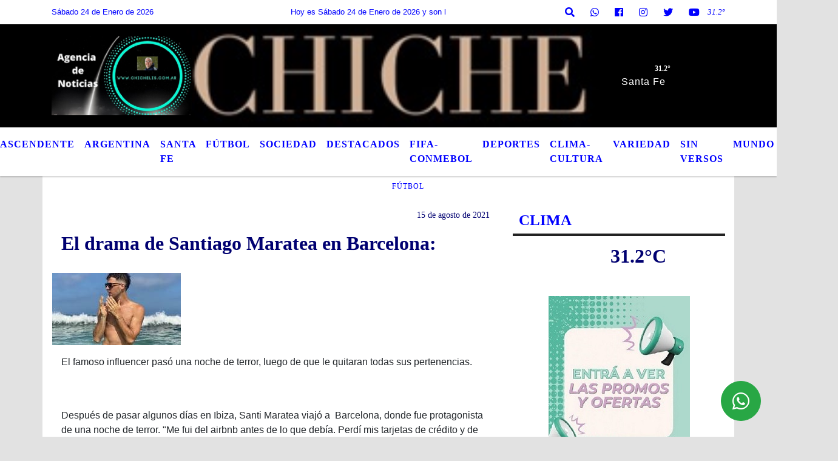

--- FILE ---
content_type: text/html; charset=UTF-8
request_url: https://chichelis.com.ar/nota/376/el-drama-de-santiago-maratea-en-barcelona-
body_size: 37175
content:
<!DOCTYPE html>
<html lang="es">
<head>
    <meta charset="utf-8">
<meta http-equiv="X-UA-Compatible" content="IE=edge">
<meta name="viewport" content="width=device-width, initial-scale=1, user-scalable=no">
      <link href='https://fonts.googleapis.com/css?family=Verdana'   rel='stylesheet' type='text/css'>            <title>El drama de Santiago Maratea en Barcelona: </title>
<meta name="description" content="El famoso influencer pasó una noche de terror, luego de que le quitaran todas sus pertenencias." />
<meta name="keywords" content=", , , fútbol, ">
<meta name="language" content="es" />
<!--
<link rel="canonical" href="https://chichelis.com.ar/nota/376/el-drama-de-santiago-maratea-en-barcelona-" />
<link rel="amphtml" href="https://chichelis.com.ar/nota-amp/376/el-drama-de-santiago-maratea-en-barcelona-"/>
-->
<meta property="og:type" content="article" />
<meta property="og:title" content='El drama de Santiago Maratea en Barcelona: ' />
<meta property="og:description" content="El famoso influencer pasó una noche de terror, luego de que le quitaran todas sus pertenencias." />
<meta property="og:url" content="https://chichelis.com.ar/nota/376/el-drama-de-santiago-maratea-en-barcelona-" />
        <meta property="og:image" content="https://chichelis.com.ar/08-2021/resize_1629004148.jpg" />
         <meta name="date" content="2021-08-15" scheme="YYYY-MM-DD">
<link rel="shortcut icon" href="/icono.ico" type="image/x-icon" />
<!-- Bootstrap CSS -->
    <link rel="stylesheet" href="https://stackpath.bootstrapcdn.com/bootstrap/4.3.1/css/bootstrap.min.css"
        integrity="sha384-ggOyR0iXCbMQv3Xipma34MD+dH/1fQ784/j6cY/iJTQUOhcWr7x9JvoRxT2MZw1T" crossorigin="anonymous">
<link href="https://recursos.x7.com.ar/css/delalora72new.css" rel="stylesheet">
    <link rel="stylesheet" href="https://recursos.x7.com.ar/fli/flickity-master/dist/flickity.min.css" />
<link href="https://use.fontawesome.com/releases/v5.0.6/css/all.css" rel="stylesheet">
<link rel="stylesheet" href="https://recursos.x7.com.ar/css/css/lightbox.min.css">
    <script src="https://code.jquery.com/jquery-3.4.1.min.js"
        integrity="sha256-CSXorXvZcTkaix6Yvo6HppcZGetbYMGWSFlBw8HfCJo=" crossorigin="anonymous"></script>
		<!-- HTML5 Shim and Respond.js IE8 support of HTML5 elements and media queries -->
		<!-- WARNING: Respond.js doesn t work if you view the page via file:// -->
		<!--[if lt IE 9]>
			<script src="https://oss.maxcdn.com/libs/html5shiv/3.7.0/html5shiv.js"></script>
			<script src="https://oss.maxcdn.com/libs/respond.js/1.4.2/respond.min.js"></script>
		<![endif]-->
<script>
                                                        (function(d, s, id) {
                                                        var js, fjs = d.getElementsByTagName(s)[0];
                                                        if (d.getElementById(id)) return;
                                                        js = d.createElement(s); js.id = id;
                                                        js.src = "//connect.facebook.net/es_LA/all.js#xfbml=1&appId=427523193949843";
                                                        fjs.parentNode.insertBefore(js, fjs);
                                                        }(document, 'script', 'facebook-jssdk'));
                                                    </script>
        <style>
        body {
                                background-color:#E2E2E2;
                                    overflow-x: hidden;
                margin: 0 auto;
        }
        h1,
        h2,
        h3,
        h4,
        h5,
        h6 {
            margin-bottom: 10px;
            line-height: 1.1em;
            font-weight: 600;
            margin-top: 0;
            color: #000071;
            font-family: 'Verdana';
        }
        p {
            font-family: 'Arial';
        }
        .h3,
        h3 {
            font-size: 1rem;
        }
        h1 a,
        h2 a,
        h3 a,
        h4 a,
        h5 a,
        h6 a {
            display: block;
            color: #0000FF;
        }
        a:hover {
            color: #AFAFAF;
        }
        p > a {
            display: initial;
            color: #111;
            text-decoration: underline !important;
        }
        .navbar-nav .dropdown-menu {
            position: absolute;
            background-color: #FFFFFF;
        }
        .dropdown:hover>ul {
            display: block !important;
        }
        .dropdown ul li a {
            color: #0000FF;
        }
        .navbar-light .navbar-nav .nav-link:focus,
        .navbar-light .navbar-nav {
            color: #0000FF;
        }
        .nav-link:hover {
            color: #AFAFAF;
        }
        #logo {
            max-width: 3.2rem;
        }
        #logo:hover path {
            fill: #0000FF;
        }
        #logo:hover {
            color: #AFAFAF;
        }
        #logo2 {
            fill: #FFFFFF;
            max-width: 48px;
        }
        #logo3 {
            fill: #FFFFFF;
            max-width: 18px;
        }
        .color {
            color: #0000FF;
        }
        .btn-outline-primary.active,
        .btn-outline-primary:active,
        .show>.btn-outline-primary.dropdown-toggle {
            color: #FFFFFF;
            background-color: #0000FF;
            border: 3px solid #FFFFFF;
        }
        .btn-outline-primary:hover {
            color: #FFFFFF;
            background-color: #0000FF;
            border: 3px solid #FFFFFF;
        }
        .btn-outline-primary {
            color: #0000FF;
            background-color: #FFFFFF;
            border: 3px solid #0000FF;
        }
        footer p {
            margin-bottom: .25rem;
            color: #0000FF;
            font-weight: 300;
        }
        .facebook {
            display: block;
            float: right;
            background: #0000FF;
            margin-right: 37px !important;
        }
        .twitter {
            display: block;
            float: right;
            background: #0000FF;
        }
        .flickity-page-dots .dot {
            background: #0000FF;
        }
        .sidebar {
            will-change: min-height;
        }
        .sidebar__inner {
            transform: translate(0, 0);
            /* For browsers don't support translate3d. */
            transform: translate3d(0, 0, 0);
            will-change: position, transform;
        }
        .sidebar .widget .widget-title {
            font-size: 20px;
        }
        .widget-head {
            background-color: #FFFFFF !important;
        }
        .widget-title {
            font-size: 25px;
            font-weight: 900;
            line-height: 1;
            text-transform: uppercase;
            margin-bottom: 0;
            color: #0000FF;
            font-family: 'Verdana';
        }
        /* ---- grid ---- */
        .topbar {
            border-bottom: 0;
            background-color: #FFFFFF;
            color: #0000FF;
        }
        .header {
                min-height: 130px;
            display: flex;
            align-items: center;
            background-position: center center;
                background-size: cover;
                background-repeat: no-repeat;
                background-image: url(https://chichelis.com.ar/07-2024/522442d5465ac6b3b92b33996be44a82.png);
                -moz-background-size: cover;
                -webkit-background-size: cover;
                clear: both;
        }
        .header-right {
            float: right;
        }
        .logo {
            max-width: 80%;
        }
        .bg-light {
            background-color: #fff !important;
        }
        article {
            background: transparent;
            /*border-radius: 3px;
                                        border: 1px solid #e4e4e4;*/
        }
        .colorTitulo {
            color: #000071;
            font-weight: 800;
            letter-spacing: 1px;
        }
        .facebook {
            display: block;
            float: right;
            background-color:  !important;
            margin-right: 37px !important;
        }
        .twitter {
            display: block;
            float: right;
            background-color:  !important;
        }
        p.displaytitulo {
            height: 0;
            margin: 0;
            font-family: 'Montserrat', sans-serif !important;
            letter-spacing: 1px;
        }
        .carousel-caption {
            z-index: 10;
            padding: 4px 20px;
            /* padding-bottom: 20px;
                                position: absolute;
                            right: 0;
                            bottom: 0px;
                            left: 0;
                             */
            background-color: #FFFFFF99;
        }
        .carousel-caption h2 {
            color: #0000FF !important;
            font-weight: 700;
            margin: 0;
            font-size: 2.5vw;
        }
        .localidad {
            font-family: 'Verdana';
            color: #FFFFFF;
            line-height: 1;
        }
        /* destacadas slider */
        .titulo {
            display: none;
            position: absolute;
            bottom: 0;
            height: 100%;
            width: 100%;
            padding: 20px 15px;
            background-color: #FFFFFF;
            opacity: 0.7;
        }
        .cub3r-caption {
            /*display:none;*/
            position: absolute;
            bottom: 0;
            left: 0;
            background-color: #FFFFFF99;
            width: 100%;
            padding: 0.5rem 0.75rem;
        }
        .cub3r-caption-text {
            color: #0000FF !important;
        }
        .html-marquee {
            font-weight: 200;
            height: 40px !important;
            width: 100%;
            background-color: transparent !important;
            font-family: 'Montserrat', sans-serif !important;
            font-size: inherit !important;
            color: #0000FF !important;
            letter-spacing: 0.5px;
        }
        marquee p {
            color: #0000FF !important;
        }
        .texto-fecha {
            color: #0000FF;
        }
        .navbar-toggler-icon {
            color: #0000FF;
        }
    </style>
	</head>
<body>
<!-- ESTO ES LA CABECERA EL HEAD -->

<!-- climainfo   1769268956 136 -->
    <style>
/* boton de whats app */
    .botonWasap {
        position: fixed;
        bottom: 26px;
        right: 26px;
        z-index: 1000;
        border-radius: 50% !important;
    }

    .botonWasap > i {
        font-size: 2rem;
        padding: 10px 6px;
    }


        .navbar{
            /* padding: 0px 0px 0px 15px!important;
            box-shadow: 2px 2px 3px #ccc;
            margin-bottom: 15px!important;*/
            background-color: #FFFFFF;
        }
        .nav-link {

            color: #0000FF;
            font-family: 'Verdana';
            font-weight: 700;
        }

        .caret{
        color: #FFFFFF;

        }

        .dropdown-menu {

            padding: 0;
        }

        .dropdown-menu li a{

            padding: .5rem;
            font-size: 1rem;

        }

            .dropdown-menu .nav-item .nav-link:hover{

            background-color: #FFFFFF;
            color: #AFAFAF;

        }


        .nav-item .dropdown:hover ul{
            display: block;

        }
        .topbar{
            /*border-bottom: 1px solid #e4e4e4;
            height: 42px!important;
            line-height: 38px;*/
        }
        .menuBusqueda{
            border: 0px none;
            width: 100%;
            position: absolute;
            will-change: transform;
            top: 0px;
            left: 0px;
            transform: translate3d(0px, 0px, 0px)!important;
            -webkit-transition: all 1s ease-in;
            -moz-transition: all 1s ease-in;
            -o-transition: all 1s ease-in;
            transition: all 1s ease-in;
        }

        .menuBusqueda2{
            border: 0px none;
            position: absolute;
            will-change: transform;
            top: 0px;
            left: 0px;
            transform: translate3d(0px, 0px, 0px)!important;
            -webkit-transition: all 1s ease-in;
            -moz-transition: all 1s ease-in;
            -o-transition: all 1s ease-in;
            transition: all 1s ease-in;

        }

        .menuBusqueda2 > form > input {
            min-height: 56px;
        }

        .submenu{
            font-size: 12px;
            font-weight: 200;
        }
        #logo4{
            fill: #0000FF;
            max-width: 18px;
        }
    </style>

    <div id="header-wrapper" class="">
            <div class="topbar">
                <div class="container">
                    <div class="row">

                        <div class="d-none d-sm-block col-sm-5 col-md-3 col-lg-4 pr-0" style="max-height: 40px;overflow: hidden;">
                                                                <p class="mb-0 texto-fecha" id="text-fecha">
                                                                                                                                                                                                                                                                                                                                Sábado                                                                                24 de Enero de 2026                                </p>
                        </div>
                        <div class="d-none d-md-block col-md-4 col-lg-3 p-0">



                            
      <div class="marquee">
          <marquee scrollAmount="3">
                <p class="m-0">

                


                Hoy es                                                                                                                                               Sábado                   24 de Enero de 2026   y son las 12:35

                -


                Aquí puede escribir lo que quiera, o bien puede mostrar los últimos títulos de las notas publicadas. Este es el titulo de la nota / Esta es otra nota / Aquí puede escribir lo que quiera / Mas Títulos / Urgente / Aquí puede escribir lo que quiera / Nuestro Portal Web Auto Gestionable, le permite subir información de manera muy simple, instantáneamente y desde cualquier computadora.  Con nuestro Portal Web AutoAdministrable podrá cargar todas las Noticias, articulos y novedades que quiera, con fotos, audios y videos ilimitados.
Tambien podrá poner publicidades en todo el sitio, podrá realizar encuestas, armar la programación, interactuar en redes sociales, los oyentes van a participar del sitio comentando noticias, compartiendo fotos.

Todo administrado desde un panel de control, muy sencillo de utilizar.
La principal ventaja: podrá cargar absolutamente todos los contenidos del sitio desde su computadora de una forma rapida, sencilla y sin llamar a nadie.
                </p>
          </marquee>
      </div>






                        </div>
                        <div class="col-12 col-sm-7 col-md-5 col-lg-5 p-0 text-right">
                            <ul class="mb-0 px-3 d-flex justify-content-end">

                                        <li class="">

                                                <a href="#" role="button" id="dropdownMenuLink" data-toggle="dropdown" aria-haspopup="true" aria-expanded="false" class="btn">
                                                    <i class="fas fa-search" style="color: #0000FF;"></i>
                                                </a>
                                                <div class="dropdown-menu menuBusqueda" style="border:0;width:100%;" aria-labelledby="dropdownMenuLink">
                                                    <form id="form1" name="form1" method="GET" action="/buscar.php">
                                                        <input name="busqueda" type="text" class="form-control" size="30" value="" id="inputString" onkeyup="lookup(this.value);" onblur="fill();" />
                                                        <input name="Submit" type="submit" class="btn btn-outline-primary my-2 my-sm-0" value="Buscar" />
                                                    </form>

                                                </div>

                                        </li>

                                        
                                        
                                            <li class="">

                                                <a class="btn" target="_blank" href="https://api.whatsapp.com/send?phone=3424344410"><i class="fab fa-whatsapp" aria-hidden="true"  style=" color: #0000FF;"></i></a>

                                            </li>

                                        
                                                                                    <li class=""  >
                                                <a class="btn" target="_blank" href="https://www.facebook.com/Chicheliscomar-123024296073115"><i class="fab fa-facebook" aria-hidden="true" style=" color: #0000FF;"></i></a>
                                            </li>
                                        


                                                                                    <li class=""  >
                                                <a class="btn" target="_blank" href="https://instagram.com/https://www.instagram.com/gustavolis1/"><i class="fab fa-instagram" aria-hidden="true" style=" color: #0000FF;"></i></a>
                                            </li>
                                        
                                                                                <li class=""  >
                                            <a class="btn" target="_blank" href="https://twitter.com/@gustavolis30"><i class="fab fa-twitter" style=" color: #0000FF;"></i></a>
                                        </li>
                                        
                                        
                                        
                                        
                                        
                                        
                                        
                                                                                <li class=" "  >
                                            <a  class="btn" target="_blank" href="https://www.youtube.com/channel/UCUSqvjuAiJMPGCUQyZ0iOkQ"><i class="fab fa-youtube" style=" color: #0000FF;"></i></a>
                                        </li>
                                        
                                      

                  <li class="d-flex align-items-center">
                    <i class="pr-0 color" style="font-family:'Verdana';color:#0000FF;">31.2&ordm;</i>
                  </li>

                  <li class="d-none">
                    <!--  <img alt="" title="" style="max-width:20px;" id="logo4" class="svg d-none"  src="https://radioshosting.com/iconos_clima/svg/1769268820.svg" />  -->
                  </li>


                            </ul>

                        </div>
                    </div>
                </div>
            </div>

            <header class="container-fluid header">


                    <div class="container">


                        <div class="row">




                            <div class="d-none d-block  d-lg-block col-6 col-md-6">


                            
                                    <a href="/principal.php">
                                    <img src="https://chichelis.com.ar/07-2024/ac00cd229d9bcb8d8f356a0e9646e66f.jpg"
                                        class="img-fluid"
                                        style="padding-top:20px; padding-bottom: 20px;max-height: 170px;"
                                        alt="chichelis.com.ar " title="chichelis.com.ar "></a>
                                
                            </div>


                            
                                <div  class="col-6 col-md-6 d-flex justify-content-center align-items-center">

                                      <style>
      .localidad {
        line-height: 1!important;
        text-align: right;
        font-size: 12px;
        text-transform: uppercase;
        margin: 0;
      }

    </style>
    <div class="container-fluid">

        <div class="row">



            <div class="col-lg-10 col-8 px-0 text-right" style="align-items: end; text-align:center;">
                <h3 class="localidad tarso">31.2°</h3>
                <p class=" text-right tarso2" style="letter-spacing: 1px;margin: 0;color: #FFFFFF;line-height: 1; padding-right: 8px;
padding-top: 8px;">Santa Fe <br></p>
            </div>

            <div class="col-lg-2 col-4 px-0 text-right" style="display: none;align-items: end;">


                  <!--  <img alt="" title="" id="logo2" class="svg logo" src="https://radioshosting.com/iconos_clima/svg/1769268820.svg" /> -->

            </div>

    </div>



</div>



                                </div>

                            
                        </div>
                    </div>
            </header>

    </div>

    <script>
            $(function(){

                jQuery('img.svg').each(function(){
                   var $img = jQuery(this);
                   var imgID = $img.attr('id');
                   var imgClass = $img.attr('class');
                   var imgURL = $img.attr('src');
                   //console.log('lalasl', imgURL);
                   jQuery.get(imgURL, function(data) {

                       // Get the SVG tag, ignore the rest
                       var $svg = jQuery(data).find('svg');

                       // Add replaced image's ID to the new SVG
                       if(typeof imgID !== 'undefined') {
                           $svg = $svg.attr('id', imgID);
                       }
                       // Add replaced image's classes to the new SVG
                       if(typeof imgClass !== 'undefined') {
                           $svg = $svg.attr('class', imgClass+' replaced-svg');
                       }

                       // Remove any invalid XML tags as per http://validator.w3.org
                       $svg = $svg.removeAttr('xmlns:a');

                       // Check if the viewport is set, else we gonna set it if we can.
                       /*if(!$svg.attr('viewBox') && $svg.attr('height') && $svg.attr('width')) {
                           $svg.attr('viewBox', '0 0 ' + $svg.attr('height') + ' ' + $svg.attr('width'))
                       }*/

                       // Replace image with new SVG
                       $img.replaceWith($svg);

                   }, 'xml');

                });
                });
        </script>

    <nav id="navigato" class="navbar navbar-default navbar-expand-lg">

        <button class="navbar-toggler" type="button" data-toggle="collapse" data-target="#myNavbar">

            <i class="fas fa-bars" style="color: #0000FF;"></i>

        </button>

        <!--a rel="home" href="/principal.php" class="navbar-brand d-lg-none " style="margin:0 auto;">
            <img class="img-fluid" style="max-height:35px;" src="//chichelis.com.ar/07-2024/ac00cd229d9bcb8d8f356a0e9646e66f.jpg">
        </a-->

        <div class="collapse navbar-collapse justify-content-center" id="myNavbar" style="">

                        <ul class="navbar-nav " >


                                                            <li   class="nav-item" >

                                    <a class="nav-link"  href="/noticias/5000206/liga-prof"

                                    >

                                     LIGA PROF.</a>

                                                                    </li>
                                                            <li   class="nav-item" >

                                    <a class="nav-link"  href="/noticias/5000197/trascendente-"

                                    >

                                     TRASCENDENTE </a>

                                                                    </li>
                                                            <li   class="nav-item" >

                                    <a class="nav-link"  href="/noticias/5000210/argentina"

                                    >

                                     ARGENTINA</a>

                                                                    </li>
                                                            <li   class="nav-item" >

                                    <a class="nav-link"  href="/noticias/5000176/santa-fe"

                                    >

                                     SANTA FE </a>

                                                                    </li>
                                                            <li   class="nav-item" >

                                    <a class="nav-link"  href="/noticias/5000188/futbol"

                                    >

                                     FÚTBOL</a>

                                                                    </li>
                                                            <li   class="nav-item" >

                                    <a class="nav-link"  href="/noticias/5000178/sociedad"

                                    >

                                     SOCIEDAD</a>

                                                                    </li>
                                                            <li   class="nav-item" >

                                    <a class="nav-link"  href="/noticias/5000189/destacados-"

                                    >

                                     DESTACADOS</a>

                                                                    </li>
                                                            <li   class="nav-item" >

                                    <a class="nav-link"  href="/noticias/5000203/fifa-conmebol-"

                                    >

                                     FIFA-CONMEBOL</a>

                                                                    </li>
                                                            <li   class="nav-item" >

                                    <a class="nav-link"  href="/noticias/5000187/deportes"

                                    >

                                     DEPORTES</a>

                                                                    </li>
                                                            <li   class="nav-item" >

                                    <a class="nav-link"  href="/noticias/5000201/clima-cultura"

                                    >

                                     CLIMA-CULTURA</a>

                                                                    </li>
                                                            <li   class="nav-item" >

                                    <a class="nav-link"  href="/noticias/5000196/variedad"

                                    >

                                     VARIEDAD</a>

                                                                    </li>
                                                            <li   class="nav-item" >

                                    <a class="nav-link"  href="/noticias/5000213/sin-versos-"

                                    >

                                     SIN VERSOS </a>

                                                                    </li>
                                                            <li   class="nav-item" >

                                    <a class="nav-link"  href="/noticias/5000215/mundo"

                                    >

                                     MUNDO</a>

                                                                    </li>
                                                            <li   class="nav-item" >

                                    <a class="nav-link"  href="/noticias/5000220/intrusos-"

                                    >

                                     INTRUSO</a>

                                                                    </li>
                            
                        </ul>

        </div>


    </nav>

            <div class="container bg-light">
            <div class="row">
                <div class="col-12 d-flex justify-content-center">
                    <ul class="nav">
                        <li class="nav-item">
                            <a class="nav-link submenu" href="/buscar.php?busqueda=&Submit=Buscar"></a>
                        </li>
                        <li class="nav-item">
                            <a class="nav-link submenu" href="/buscar.php?busqueda=&Submit=Buscar"></a>
                        </li>
                        <li class="nav-item">
                            <a class="nav-link submenu" href="/buscar.php?busqueda=&Submit=Buscar"></a>
                        </li>
                        <li class="nav-item">
                            <a class="nav-link submenu" href="/buscar.php?busqueda=fútbol&Submit=Buscar">fútbol</a>
                        </li>
                        <li class="nav-item">
                            <a class="nav-link submenu" href="/buscar.php?busqueda=&Submit=Buscar"></a>
                        </li>
                    </ul>
                </div>
            </div>
        </div>
    
    <nav id="navigato2" data-hidden="true" class="navbar navbar-default navbar-expand-lg show2">

        <button class="navbar-toggler" type="button" data-toggle="collapse" data-target="#myNavbar2">

            <i class="fas fa-bars" style="color: #0000FF;"></i>

        </button>

        <a id="fa" rel="home" href="/principal.php" class="navbar-brand d-lg-none yiyin text-center" style="margin:0 auto;">
            <img class="img-fluid" style="max-height:35px;" src="//chichelis.com.ar/07-2024/ac00cd229d9bcb8d8f356a0e9646e66f.jpg">
        </a>

                    <div class="collapse navbar-collapse" id="myNavbar2" style="max-width:1140px;">

                        <ul class="navbar-nav mr-auto" >


                                                            <li   class="nav-item" >

                                    <a class="nav-link"  href="/noticias/5000206/liga-prof"

                                    >

                                     LIGA PROF.</a>

                                                                    </li>
                                                            <li   class="nav-item" >

                                    <a class="nav-link"  href="/noticias/5000197/trascendente-"

                                    >

                                     TRASCENDENTE </a>

                                                                    </li>
                                                            <li   class="nav-item" >

                                    <a class="nav-link"  href="/noticias/5000210/argentina"

                                    >

                                     ARGENTINA</a>

                                                                    </li>
                                                            <li   class="nav-item" >

                                    <a class="nav-link"  href="/noticias/5000176/santa-fe"

                                    >

                                     SANTA FE </a>

                                                                    </li>
                                                            <li   class="nav-item" >

                                    <a class="nav-link"  href="/noticias/5000188/futbol"

                                    >

                                     FÚTBOL</a>

                                                                    </li>
                                                            <li   class="nav-item" >

                                    <a class="nav-link"  href="/noticias/5000178/sociedad"

                                    >

                                     SOCIEDAD</a>

                                                                    </li>
                                                            <li   class="nav-item" >

                                    <a class="nav-link"  href="/noticias/5000189/destacados-"

                                    >

                                     DESTACADOS</a>

                                                                    </li>
                                                            <li   class="nav-item" >

                                    <a class="nav-link"  href="/noticias/5000203/fifa-conmebol-"

                                    >

                                     FIFA-CONMEBOL</a>

                                                                    </li>
                                                            <li   class="nav-item" >

                                    <a class="nav-link"  href="/noticias/5000187/deportes"

                                    >

                                     DEPORTES</a>

                                                                    </li>
                                                            <li   class="nav-item" >

                                    <a class="nav-link"  href="/noticias/5000201/clima-cultura"

                                    >

                                     CLIMA-CULTURA</a>

                                                                    </li>
                                                            <li   class="nav-item" >

                                    <a class="nav-link"  href="/noticias/5000196/variedad"

                                    >

                                     VARIEDAD</a>

                                                                    </li>
                                                            <li   class="nav-item" >

                                    <a class="nav-link"  href="/noticias/5000213/sin-versos-"

                                    >

                                     SIN VERSOS </a>

                                                                    </li>
                                                            <li   class="nav-item" >

                                    <a class="nav-link"  href="/noticias/5000215/mundo"

                                    >

                                     MUNDO</a>

                                                                    </li>
                                                            <li   class="nav-item" >

                                    <a class="nav-link"  href="/noticias/5000220/intrusos-"

                                    >

                                     INTRUSO</a>

                                                                    </li>
                            

                        </ul>

                        <ul class="d-flex justify-content-end" style="list-style: none;padding:0;margin:0;">
                            <li class=""  >
                                <a href="#" role="button" id="dropdownMenuLink2" data-toggle="dropdown" aria-haspopup="true" aria-expanded="false" class="btn">
                                    <i class="fas fa-search" style="color: #0000FF;"></i>
                                </a>

                                <div class="dropdown-menu menuBusqueda2" style="border:0;width:100%;" aria-labelledby="dropdownMenuLink2">
                                    <form id="form1" name="form1" method="GET" action="/buscar.php">
                                        <input name="busqueda" type="text" class="form-control" size="30" value="" id="inputString" onkeyup="lookup(this.value);" onblur="fill();" />
                                        <input name="Submit" type="submit" class="btn btn-outline-primary my-2 my-sm-0" value="Buscar" />
                                    </form>

                                </div>

                            </li>

                              

                  <li class="d-flex align-items-center">
                    <i class="pr-0 color" style="font-family:'Verdana';color:#0000FF;">31.2&ordm;</i>
                  </li>

                  <li class="d-none">
                    <!--  <img alt="" title="" style="max-width:20px;" id="logo4" class="svg d-none"  src="https://radioshosting.com/iconos_clima/svg/1769268820.svg" />  -->
                  </li>


                        </ul>

                    </div>
      <div id="result"></div>

    </nav>

    <style>
                 .show2{
                    position: fixed;
                    top: -90px;
                    z-index: 999;
                    width: 100%;

                 }
                 .show-top{
                    -webkit-transition: all 0.6s ease-in;
                    -moz-transition: all 0.6s ease-in;
                    -o-transition: all 0.6s ease-in;
                    transition: all 0.6s ease-in;
                    display: block!important;
                    position: fixed;
                    top: 0!important;
                    width: 100%;
                    background-color:#FFFFFF;
                 }
                 .yiyin{
                     width: calc(100% - 50px)!important;
                 }

    </style>




<!-- boton de whatsapp -->
            <!-- Button trigger modal -->
          <a rel="nofollow" target="_blank" href="https://web.whatsapp.com/send?phone=3424344410&text=Hola">  <button type="button" class="btn btn-success botonWasap" >
          <i class="fab fa-whatsapp"></i>
          </button></a>
            <!-- ESTO ES EL CUERPO DE LA PAGINA, PEUDE ESTAR CONTENIDO O NO -->
            <div class="bg-light container pt-3">
                <div id="main-content" class="row main">
                            <div id="content" class="content col-12 col-sm-8 p-0 col-md-8 col-lg-8 " >
                                <!-- ACA empieza -->
                                    <div class="col-lg-12 col-12 base-box2" style="display: flex; justify-content: space-between;">
                                                                                                                                                                    <div>
                                                <p class="m-0 py-1 px-2">
                                                                                                </p>
                                            </div>
                                                                                                                                                                <div>
                                            <p class="m-0 py-1 px-2" style=";font-family:'Verdana';font-size:14px;color:#000071;">
                                                15 de agosto de 2021                                            </p>
                                        </div>
                                      </div>
                                    <div class="col-lg-12 col-12 base-box2 p-0 px-md-3">
                                        <div class="mb-3">
                                            <h2 style="padding: 15px;font-family:'Verdana';color:#000071;">El drama de Santiago Maratea en Barcelona: </h2>
                                        </div>
                                                                                                                                              <div class="col-lg-12 col-12 p-0">
                                                                                                                                                                            <div align="left"><img class="img-fluid"   src="                                                                  /08-2021/resize_1629004148.jpg                                                                "  /></div>
                                                                                                                                                                                                                                                                              </div>
                                                                                                                                <div class="grid mt-3 fg">
                                                                                                                                    </div>
                                        <div class="col-lg-12 col-12 mb-3">
                                            <p style="font-family:'Arial';">El famoso influencer pasó una noche de terror, luego de que le quitaran todas sus pertenencias.</p>
                                        </div>
                                                                                                                                                                            <div class="col-lg-12 col-12 mb-3">
                                                <!-- -->
                                                <div id="fb-root"></div>
                                                <!-- Rotativas -->
                                                <div class="col-lg-12 col-12 p-0 mb-3 d-flex justify-content-center py-3">
                                                                                                    </div>
                                                <!-- Rotativas -->
                                                <div class="col-lg-12 col-12 p-0">
                                                                                                                                                                                                                                                                                                                                                                                                                                                                <!-- Google tag (gtag.js) --> <script async src="https://www.googletagmanager.com/gtag/js?id=G-SWPNZYPSGL"></script> <script>   window.dataLayer = window.dataLayer || [];   function gtag(){dataLayer.push(arguments);}   gtag('js', new Date());    gtag('config', 'G-SWPNZYPSGL'); </script>                                                        <!-- comienza el texto --><p>Despu&eacute;s de pasar algunos d&iacute;as en Ibiza, Santi Maratea viaj&oacute; a&nbsp; Barcelona, donde fue protagonista de una noche de terror. &quot;Me fui del airbnb antes de lo que deb&iacute;a. Perd&iacute; mis tarjetas de cr&eacute;dito y de d&eacute;bito de vuelta y tuve que dormir en la calle ayer&quot;, cont&oacute; en un video que public&oacute; en Instagram Stories.</p>

<p>Esta triste historia comenz&oacute; el mi&eacute;rcoles por la tarde. &quot;Yo caminando por una avenida muy cheta de ac&aacute;, de Barcelona. Paso por Dolce &amp; Gabbana y veo una bermuda que me encanta. Voy a pagar y la tarjeta me rebota. Digo, &lsquo;&iquest;qui&eacute;n sos, Antonela Roccuzzo?&quot;, brome&oacute;, en relaci&oacute;n con los costosos looks que exhibe la pareja de Lionel Messi. Luego, agreg&oacute;: &quot;Salgo del local, llamo a la tarjeta y cuando vuelvo a entrar al local, me doy cuenta que no tengo la tarjeta. La perd&iacute; o como se dice en Argentina, me la robaron&quot;. En el bolso Maratea ten&iacute;a las tarjetas de cr&eacute;dito y d&eacute;bito de emergencia que le enviaron luego de perder las propias.<img class="img-fluid" alt="El drama de Santiago Maratea en Barcelona: " src="https://fotos.perfil.com//2021/08/14/900/0/el-drama-de-santiago-maratea-en-barcelona-me-robaron-y-tuve-que-dormir-en-la-calle-1217788.jpeg" /></p>

<p>Adem&aacute;s, Santi cont&oacute; que en el bolso se encontraban las llaves del lugar donde se hospedaba. &quot;Llamo a la mina del airbnb y no me atiende nadie en toda la noche&quot;, dijo. &quot;Dorm&iacute; en la calle. No dorm&iacute;, estuve sentado en la calle. No ten&iacute;a tabaco, no ten&iacute;a plata, no pod&iacute;a comprarme nada, fue horrible. A las 10 de la ma&ntilde;ana se despert&oacute; la due&ntilde;a del departamento y me habl&oacute;. Aparte ten&iacute;a que esperar unas de esas tangas para pibes marca Calvin Klein. Porque compr&eacute; seis suspensores&quot;, agreg&oacute; en el relato.</p>

<p><div style="text-align:center"><iframe width="450" height="640" src="https://www.instagram.com/p/CR7Ys2OneJ2/embed/" frameborder="0"></iframe></div></p>

<p><div  style="position: relative; padding-bottom: 56.25%;">  <iframe style="position: absolute;width: 100%; height: 100%;" src="https://www.youtube.com/embed/31a0hQYRYRY" frameborder="0" allowfullscreen></iframe></div></p>

<span style="box-sizing: border-box; -webkit-font-smoothing: antialiased; border-radius: 0px !important; text-align: center;"><span style="background-color:rgb(255, 255, 255); color:rgb(33, 37, 41); font-family:-apple-system,blinkmacsystemfont,segoe ui,roboto,helvetica neue,arial,noto sans,sans-serif,apple color emoji,segoe ui emoji,segoe ui symbol,noto color emoji; font-size:16px"><iframe frameborder="0" height="640" src="https://www.instagram.com/p/CR7Ys2OneJ2/embed/" style="box-sizing: border-box; -webkit-font-smoothing: antialiased; border-radius: 0px !important;" width="450"></iframe></span></span>

<p><span style="background-color:rgb(255, 255, 255); color:rgb(33, 37, 41); font-family:-apple-system,blinkmacsystemfont,segoe ui,roboto,helvetica neue,arial,noto sans,sans-serif,apple color emoji,segoe ui emoji,segoe ui symbol,noto color emoji; font-size:16px"><span style="font-family:-apple-system,blinkmacsystemfont,segoe ui,roboto,helvetica neue,arial,noto sans,sans-serif,apple color emoji,segoe ui emoji,segoe ui symbol,noto color emoji"><img class="img-fluid" class="img-fluid" src="https://1.bp.blogspot.com/-8ytnFSIyBjg/YPHrWB_yGSI/AAAAAAAAFfw/73-UpJJmUBUUtAy3vlZf8yQR-VyHDzW2ACLcBGAsYHQ/s320/circulo%2Bperiodistas344.jpg" style="-webkit-font-smoothing:antialiased; border-radius:0px !important; border-style:none; box-sizing:border-box; height:auto; max-width:100%; vertical-align:middle" /></span></span></p>

<p><span style="background-color:rgb(255, 255, 255); color:rgb(33, 37, 41); font-family:-apple-system,blinkmacsystemfont,segoe ui,roboto,helvetica neue,arial,noto sans,sans-serif,apple color emoji,segoe ui emoji,segoe ui symbol,noto color emoji; font-size:16px"><span style="font-family:-apple-system,blinkmacsystemfont,segoe ui,roboto,helvetica neue,arial,noto sans,sans-serif,apple color emoji,segoe ui emoji,segoe ui symbol,noto color emoji"><span style="color:rgb(34, 34, 34); font-family:verdana,geneva,sans-serif; font-size:15px"><span style="color:rgb(51, 51, 51); font-family:arial,sans-serif"><span style="font-family:-apple-system,blinkmacsystemfont,segoe ui,roboto,helvetica neue,arial,noto sans,sans-serif,apple color emoji,segoe ui emoji,segoe ui symbol,noto color emoji"><img class="img-fluid" alt="UPCN Santa Fe cumple con el aislamiento social, preventivo y obligatorio" class="img-fluid" src="https://encrypted-tbn0.gstatic.com/images?q=tbn:ANd9GcQlGqkAcUPYy866MSCOBtXVYtW3mnnFyJN6Qg&amp;usqp=CAU" style="-webkit-font-smoothing:antialiased; border-radius:0px !important; border-style:none; box-sizing:border-box; height:auto; max-width:100%; vertical-align:middle" /></span></span></span></span></span></p>

<p><span style="background-color:rgb(255, 255, 255); color:rgb(33, 37, 41); font-family:-apple-system,blinkmacsystemfont,segoe ui,roboto,helvetica neue,arial,noto sans,sans-serif,apple color emoji,segoe ui emoji,segoe ui symbol,noto color emoji; font-size:16px"><span style="font-family:-apple-system,blinkmacsystemfont,segoe ui,roboto,helvetica neue,arial,noto sans,sans-serif,apple color emoji,segoe ui emoji,segoe ui symbol,noto color emoji"><span style="color:rgb(34, 34, 34); font-family:verdana,geneva,sans-serif; font-size:15px"><span style="color:rgb(51, 51, 51); font-family:arial,sans-serif"><span style="font-family:-apple-system,blinkmacsystemfont,segoe ui,roboto,helvetica neue,arial,noto sans,sans-serif,apple color emoji,segoe ui emoji,segoe ui symbol,noto color emoji"><img class="img-fluid" class="img-fluid" src="https://chichelis.com.ar/07-2021/387f0d23b1b52984f8ce39128391cb02.jpg" style="-webkit-font-smoothing:antialiased; border-radius:0px !important; border-style:none; box-sizing:border-box; height:auto; max-width:100%; vertical-align:middle" /></span></span></span></span></span></p>

<p><span style="background-color:rgb(255, 255, 255); color:rgb(33, 37, 41); font-family:-apple-system,blinkmacsystemfont,segoe ui,roboto,helvetica neue,arial,noto sans,sans-serif,apple color emoji,segoe ui emoji,segoe ui symbol,noto color emoji; font-size:16px"><span style="font-family:-apple-system,blinkmacsystemfont,segoe ui,roboto,helvetica neue,arial,noto sans,sans-serif,apple color emoji,segoe ui emoji,segoe ui symbol,noto color emoji"><span style="color:rgb(34, 34, 34); font-family:verdana,geneva,sans-serif; font-size:15px"><span style="color:rgb(51, 51, 51); font-family:arial,sans-serif"><span style="font-family:-apple-system,blinkmacsystemfont,segoe ui,roboto,helvetica neue,arial,noto sans,sans-serif,apple color emoji,segoe ui emoji,segoe ui symbol,noto color emoji">&nbsp;<img class="img-fluid" class="img-fluid" src="https://chichelis.com.ar/06-2021/8cf42972933bea0cab907d0278836da3.gif" style="-webkit-font-smoothing:antialiased; border-radius:0px !important; border-style:none; box-sizing:border-box; cursor:default; height:auto; max-width:100%; vertical-align:middle" /></span></span></span></span></span></p>

<p><span style="background-color:rgb(255, 255, 255); color:rgb(33, 37, 41); font-family:-apple-system,blinkmacsystemfont,segoe ui,roboto,helvetica neue,arial,noto sans,sans-serif,apple color emoji,segoe ui emoji,segoe ui symbol,noto color emoji; font-size:16px"><span style="font-family:-apple-system,blinkmacsystemfont,segoe ui,roboto,helvetica neue,arial,noto sans,sans-serif,apple color emoji,segoe ui emoji,segoe ui symbol,noto color emoji"><span style="color:rgb(34, 34, 34); font-family:verdana,geneva,sans-serif; font-size:15px"><span style="color:rgb(51, 51, 51); font-family:arial,sans-serif"><span style="font-family:-apple-system,blinkmacsystemfont,segoe ui,roboto,helvetica neue,arial,noto sans,sans-serif,apple color emoji,segoe ui emoji,segoe ui symbol,noto color emoji"><img class="img-fluid" class="img-fluid" src="https://chichelis.com.ar/07-2021/19adcc831a3f470c1997e940f90313b8.gif" style="-webkit-font-smoothing:antialiased; border-radius:0px !important; border-style:none; box-sizing:border-box; cursor:default; height:auto; max-width:100%; vertical-align:middle" /></span></span></span></span></span></p>

<p><span style="background-color:rgb(255, 255, 255); color:rgb(33, 37, 41); font-family:-apple-system,blinkmacsystemfont,segoe ui,roboto,helvetica neue,arial,noto sans,sans-serif,apple color emoji,segoe ui emoji,segoe ui symbol,noto color emoji; font-size:16px"><span style="font-family:-apple-system,blinkmacsystemfont,segoe ui,roboto,helvetica neue,arial,noto sans,sans-serif,apple color emoji,segoe ui emoji,segoe ui symbol,noto color emoji"><span style="color:rgb(34, 34, 34); font-family:verdana,geneva,sans-serif; font-size:15px"><span style="color:rgb(51, 51, 51); font-family:arial,sans-serif"><span style="font-family:-apple-system,blinkmacsystemfont,segoe ui,roboto,helvetica neue,arial,noto sans,sans-serif,apple color emoji,segoe ui emoji,segoe ui symbol,noto color emoji"><img class="img-fluid" class="img-fluid" src="https://chichelis.com.ar/07-2021/6422cec57a1a074e8db9399770285f3d.jpg" style="-webkit-font-smoothing:antialiased; border-radius:0px !important; border-style:none; box-sizing:border-box; cursor:default; height:auto; max-width:100%; vertical-align:middle" /></span></span></span></span></span></p>

<p><span style="background-color:rgb(255, 255, 255); color:rgb(33, 37, 41); font-family:-apple-system,blinkmacsystemfont,segoe ui,roboto,helvetica neue,arial,noto sans,sans-serif,apple color emoji,segoe ui emoji,segoe ui symbol,noto color emoji; font-size:16px"><img class="img-fluid" alt="Puede ser una imagen de flor y texto que dice &quot;LUN 2/DOM AGOSTO LUN 2/SAB 14 LUN 9/DOM 15 VICHY 20% EUCERIN* ENPRODUCTOSS 20% LUN 9/DOM 15 LA ROCHE 20% LUN 16/SAB 21 AVÈNE 20% LUN 16/SAB 21 EXIMIA CÉPAGE* 20% LUN 23/DOM 29 ISDIN* 20% LUN 23/DOM 29 BIODERMA 20% LUN 23/SAB 28 CETAPHIL 10% TODO EL MES ECOHAIR 20% TODO EL MES DERMAGLÃS BELLEZA 10% TODO EL MES NEOSTRATA VALUGE 25% AVENO 10% TODO EL MES BY DERM 25% TODO EL MES TODO EL MES FORTBENTON BELLEZA 30% BIU 20% *OFERTAS EXCLUSIVAS EN TODO EL MES LDA BELLEZA 30% LOCAL AHORA sininterés interés + Farmacia Zentner&quot;" class="img-fluid" src="https://scontent.fros8-1.fna.fbcdn.net/v/t1.6435-9/p526x296/216996988_2043549105801032_34975975708637138_n.jpg?_nc_cat=109&amp;ccb=1-5&amp;_nc_sid=730e14&amp;_nc_eui2=AeEcVnHt4I7LpxTGZSkIqPyPwWBbxKqPhqnBYFvEqo-GqZHiFYO83QafiektyIrfJHg&amp;_nc_ohc=eONhukY8PNYAX8iedg6&amp;_nc_ht=scontent.fros8-1.fna&amp;oh=fe79c055639b45bbc66a31c7b94dbb8d&amp;oe=613D135C" style="-webkit-font-smoothing:antialiased; border-radius:0px !important; border-style:none; box-sizing:border-box; height:auto; max-width:100%; vertical-align:middle" /></span></p>

<p><span style="background-color:rgb(255, 255, 255); color:rgb(33, 37, 41); font-family:-apple-system,blinkmacsystemfont,segoe ui,roboto,helvetica neue,arial,noto sans,sans-serif,apple color emoji,segoe ui emoji,segoe ui symbol,noto color emoji; font-size:16px"><span style="font-family:-apple-system,blinkmacsystemfont,segoe ui,roboto,helvetica neue,arial,noto sans,sans-serif,apple color emoji,segoe ui emoji,segoe ui symbol,noto color emoji"><img class="img-fluid" alt="Puede ser una imagen de comida y texto que dice &quot;SIEMPRE Aderezos EL MEJOR DANICA PRECIO! VENTASal oor Dánica EIS MAYOR MENOR DISTRIBUIDORA 342422-7048 9 de Julio 2258 ADEREZOABASED (3000) Santa Fe KETCHUP Mayor o superiler por Co0 ENVÍOS 1000 Domicilio f LIS Distribuidora CONSULTA LAS OFERTAS SEMANALES VENTA POR UNIDAD y DESCUENTO AL POR MAYOR&quot;" class="img-fluid" src="https://scontent.fros8-1.fna.fbcdn.net/v/t1.6435-9/p180x540/187357110_1359695144414228_5894473366449195356_n.jpg?_nc_cat=105&amp;ccb=1-5&amp;_nc_sid=730e14&amp;_nc_eui2=AeGf57_SKIXqI9sI9tc3_pYG6d7B-4GtPHrp3sH7ga08euBAGezfAdbbbftVecodheA&amp;_nc_ohc=GsOtPr3O1UkAX-SyWRr&amp;_nc_ht=scontent.fros8-1.fna&amp;oh=6c0be77aa95827d9852e406d789cfd1e&amp;oe=613DE7FF" style="-webkit-font-smoothing:antialiased; border-radius:0px !important; border-style:none; box-sizing:border-box; height:auto; max-width:100%; vertical-align:middle" /></span></span></p>

<p><span style="background-color:rgb(255, 255, 255); color:rgb(33, 37, 41); font-family:-apple-system,blinkmacsystemfont,segoe ui,roboto,helvetica neue,arial,noto sans,sans-serif,apple color emoji,segoe ui emoji,segoe ui symbol,noto color emoji; font-size:16px"><span style="font-family:-apple-system,blinkmacsystemfont,segoe ui,roboto,helvetica neue,arial,noto sans,sans-serif,apple color emoji,segoe ui emoji,segoe ui symbol,noto color emoji"><span style="color:rgb(34, 34, 34); font-family:verdana,geneva,sans-serif; font-size:15px"><img class="img-fluid" class="img-fluid" src="https://chichelis.com.ar/08-2021/14405e262f785f5cfef868fa0c264587.jpg" style="-webkit-font-smoothing:antialiased; border-radius:0px !important; border-style:none; box-sizing:border-box; height:auto; max-width:100%; vertical-align:middle" /></span></span></span></p>

<p><span style="background-color:rgb(255, 255, 255); color:rgb(33, 37, 41); font-family:-apple-system,blinkmacsystemfont,segoe ui,roboto,helvetica neue,arial,noto sans,sans-serif,apple color emoji,segoe ui emoji,segoe ui symbol,noto color emoji; font-size:16px"><span style="font-family:-apple-system,blinkmacsystemfont,segoe ui,roboto,helvetica neue,arial,noto sans,sans-serif,apple color emoji,segoe ui emoji,segoe ui symbol,noto color emoji"><span style="color:rgb(34, 34, 34); font-family:verdana,geneva,sans-serif; font-size:15px"><span style="color:rgb(51, 51, 51); font-family:arial,sans-serif"><span style="font-family:-apple-system,blinkmacsystemfont,segoe ui,roboto,helvetica neue,arial,noto sans,sans-serif,apple color emoji,segoe ui emoji,segoe ui symbol,noto color emoji"><img class="img-fluid" class="img-fluid" src="https://chichelis.com.ar/06-2021/b8e47aa2f924e25b92cfbe835ade1fda.gif" style="-webkit-font-smoothing:antialiased; border-radius:0px !important; border-style:none; box-sizing:border-box; height:auto; max-width:100%; vertical-align:middle" /></span></span></span></span></span></p>

<p><span style="background-color:rgb(255, 255, 255); color:rgb(33, 37, 41); font-family:-apple-system,blinkmacsystemfont,segoe ui,roboto,helvetica neue,arial,noto sans,sans-serif,apple color emoji,segoe ui emoji,segoe ui symbol,noto color emoji; font-size:16px"><span style="font-family:-apple-system,blinkmacsystemfont,segoe ui,roboto,helvetica neue,arial,noto sans,sans-serif,apple color emoji,segoe ui emoji,segoe ui symbol,noto color emoji"><span style="color:rgb(34, 34, 34); font-family:verdana,geneva,sans-serif; font-size:15px"><span style="color:rgb(51, 51, 51); font-family:arial,sans-serif"><span style="font-family:-apple-system,blinkmacsystemfont,segoe ui,roboto,helvetica neue,arial,noto sans,sans-serif,apple color emoji,segoe ui emoji,segoe ui symbol,noto color emoji"><img class="img-fluid" alt="Tarjeta Crecer" class="img-fluid" src="[data-uri]" style="-webkit-font-smoothing:antialiased; border-radius:0px !important; border-style:none; box-sizing:border-box; height:auto; max-width:100%; vertical-align:middle" /></span></span></span></span></span></p>

<p><span style="background-color:rgb(255, 255, 255); color:rgb(33, 37, 41); font-family:-apple-system,blinkmacsystemfont,segoe ui,roboto,helvetica neue,arial,noto sans,sans-serif,apple color emoji,segoe ui emoji,segoe ui symbol,noto color emoji; font-size:16px"><span style="font-family:-apple-system,blinkmacsystemfont,segoe ui,roboto,helvetica neue,arial,noto sans,sans-serif,apple color emoji,segoe ui emoji,segoe ui symbol,noto color emoji"><span style="color:rgb(34, 34, 34); font-family:verdana,geneva,sans-serif; font-size:15px"><span style="color:rgb(51, 51, 51); font-family:arial,sans-serif"><span style="font-family:-apple-system,blinkmacsystemfont,segoe ui,roboto,helvetica neue,arial,noto sans,sans-serif,apple color emoji,segoe ui emoji,segoe ui symbol,noto color emoji"><img class="img-fluid" class="img-fluid" src="https://chichelis.com.ar/06-2021/bcf8bf39ce9094ad0b1d19c76176275a.jpg" style="-webkit-font-smoothing:antialiased; border-radius:0px !important; border-style:none; box-sizing:border-box; height:auto; max-width:100%; vertical-align:middle" /></span></span></span></span></span></p>

<p><span style="background-color:rgb(255, 255, 255); color:rgb(33, 37, 41); font-family:-apple-system,blinkmacsystemfont,segoe ui,roboto,helvetica neue,arial,noto sans,sans-serif,apple color emoji,segoe ui emoji,segoe ui symbol,noto color emoji; font-size:16px"><span style="font-family:-apple-system,blinkmacsystemfont,segoe ui,roboto,helvetica neue,arial,noto sans,sans-serif,apple color emoji,segoe ui emoji,segoe ui symbol,noto color emoji"><span style="color:rgb(34, 34, 34); font-family:verdana,geneva,sans-serif; font-size:15px"><span style="color:rgb(51, 51, 51); font-family:arial,sans-serif"><span style="font-family:-apple-system,blinkmacsystemfont,segoe ui,roboto,helvetica neue,arial,noto sans,sans-serif,apple color emoji,segoe ui emoji,segoe ui symbol,noto color emoji"><img class="img-fluid" class="img-fluid" src="https://chichelis.com.ar/07-2021/6ae5f232f28e66ee22a1311124823940.jpg" style="-webkit-font-smoothing:antialiased; border-radius:0px !important; border-style:none; box-sizing:border-box; height:auto; max-width:100%; vertical-align:middle" /></span></span></span></span></span></p>

<p><span style="background-color:rgb(255, 255, 255); color:rgb(33, 37, 41); font-family:-apple-system,blinkmacsystemfont,segoe ui,roboto,helvetica neue,arial,noto sans,sans-serif,apple color emoji,segoe ui emoji,segoe ui symbol,noto color emoji; font-size:16px"><span style="font-family:-apple-system,blinkmacsystemfont,segoe ui,roboto,helvetica neue,arial,noto sans,sans-serif,apple color emoji,segoe ui emoji,segoe ui symbol,noto color emoji"><span style="color:rgb(34, 34, 34); font-family:verdana,geneva,sans-serif; font-size:15px"><span style="color:rgb(51, 51, 51); font-family:arial,sans-serif"><span style="font-family:-apple-system,blinkmacsystemfont,segoe ui,roboto,helvetica neue,arial,noto sans,sans-serif,apple color emoji,segoe ui emoji,segoe ui symbol,noto color emoji">&nbsp;&nbsp;<img class="img-fluid" class="img-fluid" src="https://chichelis.com.ar/06-2021/d277770d941b77b7d9298f007d70eaae.jpg" style="-webkit-font-smoothing:antialiased; border-radius:0px !important; border-style:none; box-sizing:border-box; cursor:default; height:auto; max-width:100%; vertical-align:middle" /></span></span></span></span></span></p>

<p><span style="background-color:rgb(255, 255, 255); color:rgb(33, 37, 41); font-family:-apple-system,blinkmacsystemfont,segoe ui,roboto,helvetica neue,arial,noto sans,sans-serif,apple color emoji,segoe ui emoji,segoe ui symbol,noto color emoji; font-size:16px"><span style="font-family:-apple-system,blinkmacsystemfont,segoe ui,roboto,helvetica neue,arial,noto sans,sans-serif,apple color emoji,segoe ui emoji,segoe ui symbol,noto color emoji">&nbsp;<span style="color:rgb(34, 34, 34); font-family:verdana,geneva,sans-serif; font-size:15px"><span style="color:rgb(51, 51, 51); font-family:arial,sans-serif"><span style="font-family:-apple-system,blinkmacsystemfont,segoe ui,roboto,helvetica neue,arial,noto sans,sans-serif,apple color emoji,segoe ui emoji,segoe ui symbol,noto color emoji"><img class="img-fluid" class="img-fluid" src="https://chichelis.com.ar/07-2021/fae3689f494cb4c538343065a047b354.jpg" style="-webkit-font-smoothing:antialiased; border-radius:0px !important; border-style:none; box-sizing:border-box; cursor:default; height:auto; max-width:100%; vertical-align:middle" /></span></span></span></span></span></p>

<p><span style="background-color:rgb(255, 255, 255); color:rgb(33, 37, 41); font-family:-apple-system,blinkmacsystemfont,segoe ui,roboto,helvetica neue,arial,noto sans,sans-serif,apple color emoji,segoe ui emoji,segoe ui symbol,noto color emoji; font-size:16px"><span style="font-family:-apple-system,blinkmacsystemfont,segoe ui,roboto,helvetica neue,arial,noto sans,sans-serif,apple color emoji,segoe ui emoji,segoe ui symbol,noto color emoji"><img class="img-fluid" alt="Barbie Simons suspendida por haber dado un móvil – chichelis.com.ar" class="img-fluid" src="[data-uri]" style="-webkit-font-smoothing:antialiased; border-radius:0px !important; border-style:none; box-sizing:border-box; height:auto; max-width:100%; vertical-align:middle" /></span></span></p>

<p><span style="background-color:rgb(255, 255, 255); color:rgb(33, 37, 41); font-family:-apple-system,blinkmacsystemfont,segoe ui,roboto,helvetica neue,arial,noto sans,sans-serif,apple color emoji,segoe ui emoji,segoe ui symbol,noto color emoji; font-size:16px">&nbsp;</span><span style="background-color:rgb(255, 255, 255); color:rgb(33, 37, 41); font-family:-apple-system,blinkmacsystemfont,segoe ui,roboto,helvetica neue,arial,noto sans,sans-serif,apple color emoji,segoe ui emoji,segoe ui symbol,noto color emoji; font-size:16px">&nbsp;</span><span style="background-color:rgb(255, 255, 255); color:rgb(51, 51, 51); font-family:helvetica neue,helvetica,arial,sans-serif; font-size:14px">&nbsp;</span></p>
                                                        <!-- Google tag (gtag.js) --> <script async src="https://www.googletagmanager.com/gtag/js?id=G-SWPNZYPSGL"></script> <script>   window.dataLayer = window.dataLayer || [];   function gtag(){dataLayer.push(arguments);}   gtag('js', new Date());    gtag('config', 'G-SWPNZYPSGL'); </script><br><br>                                                </div>
                                                <!-- -->
                                                                                                <!-- -->
                                                <!-- -->
                                                                                                    <!-- -->
                                                <div class="col-lg-12 col-12">
                                                    <style>
                                                        .fb-like > span > iframe {
                                                            width: 2100%!important;
                                                        }
                                                    </style>
                                                    <div class="fb-like" data-href="/nota/376/el-drama-de-santiago-maratea-en-barcelona-"
                                                    data-layout="button_count" data-action="like" data-size="large" data-show-faces="true" data-share="true"></div>
                                                </div>
                                                <!-- -->
                                                <div class="col-lg-12 col-12">
                                                                                                        </div>
                                                <!-- Rotativas -->
                                                <div class="col-lg-12 col-12 p-0 mb-3 d-flex justify-content-center py-3">
                                                    
                                                </div>
                                                <!-- Rotativas -->
                                                <div class="col-lg-12 col-12">
                                                    <h4>COMPARTIR:</h4>
                                                    <ul class="navbar-nav flex-row ml-md-auto d-md-flex">
                                                        <li class="nav-item">
                                                            <a style="margin-left:10px;" target="_blank" href="https://www.facebook.com/sharer.php?u=https://chichelis.com.ar/nota/376/el-drama-de-santiago-maratea-en-barcelona-&t=El drama de Santiago Maratea en Barcelona: ">
                                                                <i class="fab fa-facebook" style="font-size:30px;color:#111111; " aria-hidden="true"></i>
                                                            </a>
                                                        </li>
                                                        <li class="nav-item">
                                                            <a style="margin-left:10px;" target="_blank" href="https://twitter.com/share?original_referer=https://chichelis.com.ar/nota/376/&amp;source=tweetbutton&amp;text=&amp;url=https://chichelis.com.ar/nota/376/">
                                                                <i class="fab fa-twitter" style="font-size:30px;color:#111111; " aria-hidden="true"></i>
                                                            </a>
                                                        </li>
                                                        <li class="nav-item">
                                                            <a style="margin-left:10px;" target="_blank" href="https://api.whatsapp.com/send?text=*.*  https://chichelis.com.ar/nota/376/">
                                                                <i class="fab fa-whatsapp" style="font-size:30px;color:#111111; " aria-hidden="true"></i>
                                                            </a>
                                                        </li>
                                                    </ul>
                                                </div>
                                                <!-- -->
                                                <div class="col-lg-12 col-12 my-3 px-0 py-3">
                                                                <div class="col-12 col-lg-12 my-3 p-0">
                                                                    <h3 style="font-family:'Verdana';color:#000071;">Notas Relacionadas</h3>
                                                                </div>
                                                                                                                                <div class="main-carousel" data-flickity='{ "cellAlign": "left", "imagesLoaded": true, "wrapAround": true, "pageDots": false }'>
                                                                                                                                            <div class="carousel-cell col-12 col-md-4 col-lg-4 p-0">
                                                                                                                                                                                <div id="etiqueta_ch" style="background-color:";>
                                                                                                <span style=";font-family:'Verdana';font-size:10px; color:#FFFFFF;"></span>
                                                                                            </div>
                                                                                                                                                                        <a href="https://chichelis.com.ar/nota/10901/shakira-presento-su-nuevo-video-y-tuvo-un-percance-en-el-escenario-">
                                                                                                                                                                        <img class="img-fluid" src="https://chichelis.com.ar/11-2025/resize_1763001535.jpg" alt="SHAKIRA PRESENTO SU NUEVO VIDEO Y TUVO UN PERCANCE EN EL ESCENARIO " width="100%"  />
                                                                                                                                                                  </a>
                                                                                    <div class="caption news-summary">
                                                                                        <a href="/nota/10901/shakira-presento-su-nuevo-video-y-tuvo-un-percance-en-el-escenario-"><h3>SHAKIRA PRESENTO SU NUEVO VIDEO Y TUVO UN PERCANCE EN EL ESCENARIO </h3></a>
                                                                                    </div>
                                                                        </div>
                                                                                                                                                <div class="carousel-cell col-12 col-md-4 col-lg-4 p-0">
                                                                                                                                                                                <div id="etiqueta_ch" style="background-color:";>
                                                                                                <span style=";font-family:'Verdana';font-size:10px; color:#FFFFFF;"></span>
                                                                                            </div>
                                                                                                                                                                        <a href="/nota/10884/netflix-lanzo-el-trailer-del-intimo-documental-lali-la-que-le-gana-al-tiempo">
                                                                                                                                                                        <img class="img-fluid" src="/11-2025/resize_1762480312.jpg" alt="Netflix lanzó el trailer del íntimo documental LALI: la que le gana al tiempo" width="100%"  />
                                                                                                                                                                  </a>
                                                                                    <div class="caption news-summary">
                                                                                        <a href="/nota/10884/netflix-lanzo-el-trailer-del-intimo-documental-lali-la-que-le-gana-al-tiempo"><h3>Netflix lanzó el trailer del íntimo documental LALI: la que le gana al tiempo</h3></a>
                                                                                    </div>
                                                                        </div>
                                                                                                                                                <div class="carousel-cell col-12 col-md-4 col-lg-4 p-0">
                                                                                                                                                                                <div id="etiqueta_ch" style="background-color:";>
                                                                                                <span style=";font-family:'Verdana';font-size:10px; color:#FFFFFF;"></span>
                                                                                            </div>
                                                                                                                                                                        <a href="/nota/10874/marcelo-tinelli-en-medio-de-la-interna-familiar-y-las-amenazas-a-su-hija-juana">
                                                                                                                                                                        <img class="img-fluid" src="/11-2025/resize_1762306345.jpg" alt="Marcelo Tinelli en medio de la interna familiar y las amenazas a su hija Juana" width="100%"  />
                                                                                                                                                                  </a>
                                                                                    <div class="caption news-summary">
                                                                                        <a href="/nota/10874/marcelo-tinelli-en-medio-de-la-interna-familiar-y-las-amenazas-a-su-hija-juana"><h3>Marcelo Tinelli en medio de la interna familiar y las amenazas a su hija Juana</h3></a>
                                                                                    </div>
                                                                        </div>
                                                                                                                                                <div class="carousel-cell col-12 col-md-4 col-lg-4 p-0">
                                                                                                                                                                                <div id="etiqueta_ch" style="background-color:";>
                                                                                                <span style=";font-family:'Verdana';font-size:10px; color:#FFFFFF;"></span>
                                                                                            </div>
                                                                                                                                                                        <a href="/nota/10855/lowrdez-fernandez-fue-rescatada-por-el-same-en-estado-critico-su-pareja-no-queria-ser-detenido-">
                                                                                                                                                                        <img class="img-fluid" src="/10-2025/resize_1761279344.jpg" alt="Lowrdez Fernández fue rescatada por el SAME en estado critico, su ¿PAREJA? no queria ser detenido " width="100%"  />
                                                                                                                                                                  </a>
                                                                                    <div class="caption news-summary">
                                                                                        <a href="/nota/10855/lowrdez-fernandez-fue-rescatada-por-el-same-en-estado-critico-su-pareja-no-queria-ser-detenido-"><h3>Lowrdez Fernández fue rescatada por el SAME en estado critico, su ¿PAREJA? no queria ser detenido </h3></a>
                                                                                    </div>
                                                                        </div>
                                                                                                                                                <div class="carousel-cell col-12 col-md-4 col-lg-4 p-0">
                                                                                                                                                                                <div id="etiqueta_ch" style="background-color:";>
                                                                                                <span style=";font-family:'Verdana';font-size:10px; color:#FFFFFF;"></span>
                                                                                            </div>
                                                                                                                                                                        <a href="/nota/10815/thiago-medina-recibio-el-alta-despues-de-28-dias-y-hablo-al-salir-del-hospital-quiero-ver-a-mis-hijas">
                                                                                                                                                                        <img class="img-fluid" src="/10-2025/resize_1760058861.jpg" alt="Thiago Medina recibió el alta después de 28 días y habló al salir del hospital: Quiero ver a mis hijas" width="100%"  />
                                                                                                                                                                  </a>
                                                                                    <div class="caption news-summary">
                                                                                        <a href="/nota/10815/thiago-medina-recibio-el-alta-despues-de-28-dias-y-hablo-al-salir-del-hospital-quiero-ver-a-mis-hijas"><h3>Thiago Medina recibió el alta después de 28 días y habló al salir del hospital: Quiero ver a mis hijas</h3></a>
                                                                                    </div>
                                                                        </div>
                                                                                                                                                <div class="carousel-cell col-12 col-md-4 col-lg-4 p-0">
                                                                                                                                                                                <div id="etiqueta_ch" style="background-color:";>
                                                                                                <span style=";font-family:'Verdana';font-size:10px; color:#FFFFFF;"></span>
                                                                                            </div>
                                                                                                                                                                        <a href="/nota/10807/jennifer-lopez-y-ben-affleck-posan-juntos-en-el-estreno-de-el-beso-de-la-mujer-arana-en-nueva-york">
                                                                                                                                                                        <img class="img-fluid" src="/10-2025/resize_1759807001.jpg" alt="Jennifer Lopez y Ben Affleck posan juntos en el estreno de El beso de la mujer araña en Nueva York." width="100%"  />
                                                                                                                                                                  </a>
                                                                                    <div class="caption news-summary">
                                                                                        <a href="/nota/10807/jennifer-lopez-y-ben-affleck-posan-juntos-en-el-estreno-de-el-beso-de-la-mujer-arana-en-nueva-york"><h3>Jennifer Lopez y Ben Affleck posan juntos en el estreno de El beso de la mujer araña en Nueva York.</h3></a>
                                                                                    </div>
                                                                        </div>
                                                                                                                                                <div class="carousel-cell col-12 col-md-4 col-lg-4 p-0">
                                                                                                                                                                                <div id="etiqueta_ch" style="background-color:";>
                                                                                                <span style=";font-family:'Verdana';font-size:10px; color:#FFFFFF;"></span>
                                                                                            </div>
                                                                                                                                                                        <a href="/nota/10790/martin-fierro-se-entregaron-los-premios-con-ciertas-polemicas-entre-ellas-la-de-oro-para-del-moro-">
                                                                                                                                                                        <img class="img-fluid" src="/09-2025/resize_1759207295.jpg" alt="MARTIN FIERRO: SE ENTREGARON LOS PREMIOS CON CIERTAS POLEMICAS ENTRE ELLAS LA DE ORO PARA DEL MORO " width="100%"  />
                                                                                                                                                                  </a>
                                                                                    <div class="caption news-summary">
                                                                                        <a href="/nota/10790/martin-fierro-se-entregaron-los-premios-con-ciertas-polemicas-entre-ellas-la-de-oro-para-del-moro-"><h3>MARTIN FIERRO: SE ENTREGARON LOS PREMIOS CON CIERTAS POLEMICAS ENTRE ELLAS LA DE ORO PARA DEL MORO </h3></a>
                                                                                    </div>
                                                                        </div>
                                                                                                                                                <div class="carousel-cell col-12 col-md-4 col-lg-4 p-0">
                                                                                                                                                                                <div id="etiqueta_ch" style="background-color:";>
                                                                                                <span style=";font-family:'Verdana';font-size:10px; color:#FFFFFF;"></span>
                                                                                            </div>
                                                                                                                                                                        <a href="/nota/10783/cecilia-milone-quebro-en-llanto-al-revelar-como-se-filtro-su-romance-secreto-con-chico-novarro">
                                                                                                                                                                        <img class="img-fluid" src="/09-2025/resize_1759037030.jpg" alt="Cecilia Milone quebró en llanto al revelar cómo se filtró su romance secreto con Chico Novarro" width="100%"  />
                                                                                                                                                                  </a>
                                                                                    <div class="caption news-summary">
                                                                                        <a href="/nota/10783/cecilia-milone-quebro-en-llanto-al-revelar-como-se-filtro-su-romance-secreto-con-chico-novarro"><h3>Cecilia Milone quebró en llanto al revelar cómo se filtró su romance secreto con Chico Novarro</h3></a>
                                                                                    </div>
                                                                        </div>
                                                                                                                                        </div>
                                                                                                                </div>
                                                <!-- -->
                                                <!-- -->
                                                <div class="col-12">
                                                                                                        <div class="col-12"><h3 style="">Comentarios</h3></div>
                                                                                                            <div class="col-12">
                                                                                <form id="form1" name="form1" method="post" action="/formcomentario.php?IDD=376">
                                                                                                Escribir un comentario &raquo;<br>
                                                                                                <div class="form-group">
                                                                                                <input name="nombre" type="text" class="form-control" id="nombre" value="nombre" size="12" onFocus="if (this.value == 'nombre') {this.value = '';}" placeholder="Nombre"/>
                                                                                                <textarea name="texto" rows="4" class="form-control"  onFocus="if (this.value == 'comentario') {this.value = '';}" placeholder="Comentario"></textarea>
                                                                                                </div>
                                                                                        <div  class="form-group">
                                                                                     <div style="text-align:center;margin-bottom:20px;">
                                                                                  <button name="button" type="submit" id="button" value="Enviar" />Enviar</button>
                                                                                                </div>
                                                                                            </div>
                                                                                </form>
                                                                    </div>
                                                        <div class="col-12">
                                                                                                                                                    <p>Aun no hay comentarios, sé el primero en escribir uno!</p>
                                                                                                                                            </div>
                                                                                                    </div>
                                            </div>
                                    </div>
                                <!-- ACA termina-->
                            </div>
                            <div id="sidebar" class="sidebar col-12 col-sm-4 col-md-4 p-0 col-lg-4 ">
                                    <div class="sidebar__inner">
                                         <div class="grid-item2 col-12">
<!-- banner adsense -->
</div>

 <div class="  grid-item2 col-12  "> <style>
    .imgfluid{
        position:absolute;
        top:0px;
        right: 13px;

    max-width: 70px;
        }


</style>


<article class="container-fluid p-0 mb-3">

    <div class="base-box2">
            <div class="widget-head">
                            <h3 class="widget-title" >
                                <span style="text-transform:uppercase;">Clima</span>
                            </h3>
                </div>


                <div class="row p-3" >

                    <div class="col-lg-5 col-5 p-2">



                    </div>

                    <div class="col-lg-7 col-7 d-flex align-items-center">

                        <div>
                            <h3 style="font-size:2rem;">31.2°C</h3>
                            <p class="colorTitulo" style="line-height:1;"></p>
                        </div>


                    </div>


                </div>
    </div>

</article>
 </div>  <div class="  grid-item2 col-12  "> <article style="margin-bottom:15px;">



    <div class="base-box2  col-lg-12 col-xs-6" style="text-align:center;padding:0;">




    <a class="" id="imagensidebar" href="	//www.farmaciazentner.com.ar" target="_blank">
  
  <img  class="img-fluid" src="/12-2025/26793349c2978c5507dab977715df98b.jpg" />  </a>    


    </div>

</article>
 </div>  <div class="  grid-item2 col-12  "> <article style="margin-bottom:15px;">



    <div class="base-box2  col-lg-12 col-xs-6" style="text-align:center;padding:0;">






    </div>

</article>
 </div>  <div class="  grid-item2 col-12  "> <article style="margin-bottom:15px;">



    <div class="base-box2  col-lg-12 col-xs-6" style="text-align:center;padding:0;">






    </div>

</article>
 </div>  <div class="  grid-item2 col-12  "> <article style="margin-bottom:15px;">



    <div class="base-box2  col-lg-12 col-xs-6" style="text-align:center;padding:0;">




    <a class="" id="imagensidebar" href="	//beacons.ai/santafecapitalok" target="_blank">
  
  <img  class="img-fluid" src="/10-2025/8779c248f310775ce7bab0821e32b0d9.gif" />  </a>    


    </div>

</article>
 </div>  <div class="  grid-item2 col-12  "> <article style="margin-bottom:15px;">



    <div class="base-box2  col-lg-12 col-xs-6" style="text-align:center;padding:0;">






    </div>

</article>
 </div>  <div class="  grid-item2 col-12  "> <article style="margin-bottom:15px;">



    <div class="base-box2  col-lg-12 col-xs-6" style="text-align:center;padding:0;">




    <a class="" id="imagensidebar" href="	WWW.TUNELSUFLUVIAL.COM.AR " target="_blank">
  
  <img  class="img-fluid" src="/12-2025/4d5d00d97c89512f696243d27b92bbd8.jpg" />  </a>    


    </div>

</article>
 </div>  <div class="  grid-item2 col-12  "> <article style="margin-bottom:15px;">



    <div class="base-box2  col-lg-12 col-xs-6" style="text-align:center;padding:0;">






    </div>

</article>
 </div>  <div class="  grid-item2 col-12  "> <article style="margin-bottom:15px;">



    <div class="base-box2  col-lg-12 col-xs-6" style="text-align:center;padding:0;">






    </div>

</article>
 </div>  <div class="  grid-item2 col-12  "> <article style="margin-bottom:15px;">



    <div class="base-box2  col-lg-12 col-xs-6" style="text-align:center;padding:0;">




    <a class="" id="imagensidebar" href="	//whatsapp.com/channel/0029VaQEOHb3bbV8KUiKDI3q" target="_blank">
  
  <img  class="img-fluid" src="/03-2024/cb22263fd03e40ff19a2af12e9d51321.jpg" />  </a>    


    </div>

</article>
 </div>  <div class="  grid-item2 col-12  "> <article style="margin-bottom:15px;">



    <div class="base-box2  col-lg-12 col-xs-6" style="text-align:center;padding:0;">






    </div>

</article>
 </div>  <div class="  grid-item2 col-12  "> <article style="margin-bottom:15px;">



    <div class="base-box2  col-lg-12 col-xs-6" style="text-align:center;padding:0;">




    <a class="" id="imagensidebar" href="	//tarjetacrecer.upcnsfe.com.ar/" target="_blank">
  
  <img  class="img-fluid" src="/06-2021/0456ef222220531b85b0db5219f5331a.jpg" />  </a>    


    </div>

</article>
 </div>  <div class="  grid-item2 col-12  "> <article style="margin-bottom:15px;">



    <div class="base-box2  col-lg-12 col-xs-6" style="text-align:center;padding:0;">




    <a class="" id="imagensidebar" href="	//www.instagram.com/estudiorue3000/" target="_blank">
  
  <img  class="img-fluid" src="/08-2024/d53f3904c0cecb36fec479828d62bc53.jpg" />  </a>    


    </div>

</article>
 </div>  <div class="  grid-item2 col-12  "> <article style="margin-bottom:15px;">



    <div class="base-box2  col-lg-12 col-xs-6" style="text-align:center;padding:0;">




    <a class="" id="imagensidebar" href="	//upcnsfe.com.ar/" target="_blank">
  
  <img  class="img-fluid" src="/06-2021/fbc9309bfb500294302e1cef37378248.peg" />  </a>    


    </div>

</article>
 </div>  <div class="  grid-item2 col-12  "> 

<div>





      <div style="" class="widget-head">



          <div class="e35">
            <h3 style="" class="widget-title"><span>HORÓSCOPO </span></h3>
          </div>



    </div>







      <div style="">





            
            
            
            <article  style="">

                <div class="base-box2">

       <div  style="text-align:center; padding-top:20px;"><img class="img-fluid" src="https://recursos.x7.com.ar/radioshosting.com/signos/geminis.png" width="57" /></div>





       <h3 style="text-align:center;">Géminis</h3>



           <div style="text-align:justify;padding:10px;"></h2>GEMINIS&nbsp;(del 22 de mayo al 21 de junio)</h2><p>Molestias extrañas, riesgo de intoxicación medicamentosa o alimenticia. Cuidado con el agua y con el alimento que ingieres. Si tienes pareja, tendrán lugar importantes cambios en tu vida amorosa y, es posible, que decidas dar un paso más. Gracias a tu suerte, tienes una elevada capacidad para los buenos contactos. No desaproveches esta habilidad.<b>Sugerencia: Escribe tus ideas ni bien nazcan, y de ese modo no olvidarás un pensamiento genial. Tienes mucho talento para la literatura, aprovéchalo.</div></div>



   </article>

            
            
            
            
            
            
            
            
            
            
               <article  style="margin-bottom:15px;">

                <div class="base-box2">

                    <div style="text-align: center;"><a class="btn btn-outline-primary my-2" href="/horoscopo.php">Ver Todos los Signos</a> </div></div></article></div>









</div>
 </div>  <div class="  grid-item2 col-12  "> <article style="margin-bottom:15px;">



    <div class="base-box2  col-lg-12 col-xs-6" style="text-align:center;padding:0;">






    </div>

</article>
 </div>  <div class="  grid-item2 col-12  "> <article style="margin-bottom:15px;">



    <div class="base-box2  col-lg-12 col-xs-6" style="text-align:center;padding:0;">




    <a class="" id="imagensidebar" href="	//www.instagram.com/trifertosantafe" target="_blank">
  
  <img  class="img-fluid" src="/12-2025/8b345469300b2efd3e97f6e1ae57f268.gif" />  </a>    


    </div>

</article>
 </div>  <div class="  grid-item2 col-12  "> <article style="margin-bottom:15px;">



    <div class="base-box2  col-lg-12 col-xs-6" style="text-align:center;padding:0;">




    <a class="" id="imagensidebar" href="	//www.instagram.com/pacogaribaldi/" target="_blank">
  
  <img  class="img-fluid" src="/04-2024/7b7aad0f490ab121bac4ce24d5629ee5.png" />  </a>    


    </div>

</article>
 </div>  <div class="  grid-item2 col-12  "> <article style="margin-bottom:15px;">



    <div class="base-box2  col-lg-12 col-xs-6" style="text-align:center;padding:0;">






    </div>

</article>
 </div>  <div class="  grid-item2 col-12  "> <article style="margin-bottom:15px;">



    <div class="base-box2  col-lg-12 col-xs-6" style="text-align:center;padding:0;">




    <a class="" id="imagensidebar" href="	//lamutualupcn.com.ar/beneficios/hotel-de-campo-colon/" target="_blank">
  
  <img  class="img-fluid" src="/08-2023/bdaf1abb982538eaf0cba0b631604be4.gif" />  </a>    


    </div>

</article>
 </div>  <div class="  grid-item2 col-12  "> <article>


       <div class="base-box2 mb-3">

       <div class="widget-head">

                    <h3 class="widget-title">

                        <span>LO MAS LEIDO DEL AñO </span>

                    </h3>

        </div>


            
                   <div class="container-fluid border-bottom" style="position:relative;">

                        <div class="" style="position:absolute;top:0;right:0;">
                            <h2 class="m-0" style="color:#e4e4e4;font-size:4rem;line-height:1;">1</h2>
                        </div>

                        <div class="row">

                            <div class="col-4 p-0">
                                <a href="/nota/11041/pullaro-busca-amigarse-con-los-docentes-y-que-le-den-votos" class="tita stretched-link">
                                    <img loading="lazy"
                                        class="img-fluid lazy"
                                        src="/01-2026/thumbnail_1767790800.jpg"
                                        alt="¿PULLARO BUSCA AMIGARSE CON LOS DOCENTES Y QUE LE DEN VOTOS?">
                                </a>
                            </div>

                            <div class="col-8 p-2" style="min-height: 4rem;">

                                    <a href="/nota/11041/pullaro-busca-amigarse-con-los-docentes-y-que-le-den-votos" class="tita stretched-link">

                                        <h4 class="colorTitulo">¿PULLARO BUSCA AMIGARSE CON LOS DOCENTES Y QUE LE DEN VOTOS?</h4>

                                    </a>


                            </div>

                        </div>





                    </div>




                     
                   <div class="container-fluid border-bottom" style="position:relative;">

                        <div class="" style="position:absolute;top:0;right:0;">
                            <h2 class="m-0" style="color:#e4e4e4;font-size:4rem;line-height:1;">2</h2>
                        </div>

                        <div class="row">

                            <div class="col-4 p-0">
                                <a href="/nota/11088/patricia-mendieta-docente-jubilada-le-escribio-una-carta-al-gobernador-pullaro-" class="tita stretched-link">
                                    <img loading="lazy"
                                        class="img-fluid lazy"
                                        src="/01-2026/thumbnail_1769054984.jpg"
                                        alt="PATRICIA MENDIETA  DOCENTE JUBILADA, LE ESCRIBIO UNA CARTA AL GOBERNADOR PULLARO ">
                                </a>
                            </div>

                            <div class="col-8 p-2" style="min-height: 4rem;">

                                    <a href="/nota/11088/patricia-mendieta-docente-jubilada-le-escribio-una-carta-al-gobernador-pullaro-" class="tita stretched-link">

                                        <h4 class="colorTitulo">PATRICIA MENDIETA  DOCENTE JUBILADA, LE ESCRIBIO UNA CARTA AL GOBERNADOR PULLARO </h4>

                                    </a>


                            </div>

                        </div>





                    </div>




                     
                   <div class="container-fluid border-bottom" style="position:relative;">

                        <div class="" style="position:absolute;top:0;right:0;">
                            <h2 class="m-0" style="color:#e4e4e4;font-size:4rem;line-height:1;">3</h2>
                        </div>

                        <div class="row">

                            <div class="col-4 p-0">
                                <a href="/nota/11046/mercado-de-pases-argentina-2026-altas-y-bajas-de-la-liga-profesional" class="tita stretched-link">
                                    <img loading="lazy"
                                        class="img-fluid lazy"
                                        src="/01-2026/thumbnail_1767922720.jpg"
                                        alt="Mercado de Pases Argentina 2026: altas y bajas de la Liga Profesional">
                                </a>
                            </div>

                            <div class="col-8 p-2" style="min-height: 4rem;">

                                    <a href="/nota/11046/mercado-de-pases-argentina-2026-altas-y-bajas-de-la-liga-profesional" class="tita stretched-link">

                                        <h4 class="colorTitulo">Mercado de Pases Argentina 2026: altas y bajas de la Liga Profesional</h4>

                                    </a>


                            </div>

                        </div>





                    </div>




                     
                   <div class="container-fluid border-bottom" style="position:relative;">

                        <div class="" style="position:absolute;top:0;right:0;">
                            <h2 class="m-0" style="color:#e4e4e4;font-size:4rem;line-height:1;">4</h2>
                        </div>

                        <div class="row">

                            <div class="col-4 p-0">
                                <a href="/nota/11031/los-militares-venezolanos-la-fuente-de-poder-del-chavismo-que-no-freno-la-captura-de-maduro" class="tita stretched-link">
                                    <img loading="lazy"
                                        class="img-fluid lazy"
                                        src="/01-2026/thumbnail_1767501697.jpg"
                                        alt="Los militares venezolanos, la fuente de poder del chavismo que no frenó la captura de Maduro">
                                </a>
                            </div>

                            <div class="col-8 p-2" style="min-height: 4rem;">

                                    <a href="/nota/11031/los-militares-venezolanos-la-fuente-de-poder-del-chavismo-que-no-freno-la-captura-de-maduro" class="tita stretched-link">

                                        <h4 class="colorTitulo">Los militares venezolanos, la fuente de poder del chavismo que no frenó la captura de Maduro</h4>

                                    </a>


                            </div>

                        </div>





                    </div>




                     
                   <div class="container-fluid border-bottom" style="position:relative;">

                        <div class="" style="position:absolute;top:0;right:0;">
                            <h2 class="m-0" style="color:#e4e4e4;font-size:4rem;line-height:1;">5</h2>
                        </div>

                        <div class="row">

                            <div class="col-4 p-0">
                                <a href="/nota/11029/estos-son-los-ultimos-diez-campeones-del-rally-dakar-que-arranca-este-sabado-en-arabia-saudita" class="tita stretched-link">
                                    <img loading="lazy"
                                        class="img-fluid lazy"
                                        src="/01-2026/thumbnail_1767410457.jpg"
                                        alt="Estos son los últimos diez campeones del Rally Dakar que arranca este sábado en Arabia Saudita">
                                </a>
                            </div>

                            <div class="col-8 p-2" style="min-height: 4rem;">

                                    <a href="/nota/11029/estos-son-los-ultimos-diez-campeones-del-rally-dakar-que-arranca-este-sabado-en-arabia-saudita" class="tita stretched-link">

                                        <h4 class="colorTitulo">Estos son los últimos diez campeones del Rally Dakar que arranca este sábado en Arabia Saudita</h4>

                                    </a>


                            </div>

                        </div>





                    </div>




                     

    </div>

</article>
 </div>  <div class="  grid-item2 col-12  "> <article style="margin-bottom:15px;">



    <div class="base-box2  col-lg-12 col-xs-6" style="text-align:center;padding:0;">






    </div>

</article>
 </div>  <div class="  grid-item2 col-12  "> <article style="margin-bottom:15px;">



    <div class="base-box2  col-lg-12 col-xs-6" style="text-align:center;padding:0;">




    <a class="" id="imagensidebar" href="	www.mundonorte.com.ar" target="_blank">
  
  <img  class="img-fluid" src="/07-2025/037a891c237e270f7a63b61db90db1b9.jpg" />  </a>    


    </div>

</article>
 </div>  <div class="  grid-item2 col-12  "> <article style="margin-bottom:15px;">



    <div class="base-box2  col-lg-12 col-xs-6" style="text-align:center;padding:0;">






    </div>

</article>
 </div>  <div class="  grid-item2 col-12  ">                         <article style="margin-bottom:20px;">

                          <div class="base-box2">



                                  <div class="widget-head" style="margin-bottom: 16px;">

                                      <h3 class="widget-title"><span>DIARIOS DE HOY</span></h3>

                                  </div>



                                  <!-- TABLE CONSTRUCTION-->
                                          <table id='table2' style="text-align:center; width: 100%;">
                                              <!-- HEADING FORMATION -->
                                          


                                              <script>
                                                  $(document).ready(function () {

                                                      // FETCHING DATA FROM JSON FILE
                                                      $.getJSON("https://www6.guiadeargentina.com.ar/api/v1/preferencias/diarios_json.php",
                                                              function (data2) {
                                                          var student2 = '';

                                                          // ITERATING THROUGH OBJECTS
                                                          $.each(data2, function (key, value2) {

                                                              //CONSTRUCTION OF ROWS HAVING
                                                              // DATA FROM JSON OBJECT
               


                                    student2 += '<tr><td>';

                                                        
                                                                  
                                                                                       
                                                              student2 += '<a class="" data-lightbox="example-set" id="imagensidebar" href="' +
                                                                  value2.ole_grande + '">';
                                                                  
                                                                     student2 += '<img src=' +
                                                                  value2.ole_chico + '>';
                                                                  
                                                                  
                                                                  
                                                                                 
                                                                  
                                                                  
                                                                                    
                                                                  
                                                                  
                                                                    student2 += '</a>';

                                                                  
                                                                  student2 += '</td>';

                                                   
                                                              student2 += '</tr>';
                                                          });

                                                          //INSERTING ROWS INTO TABLE
                                                          $('#table2').append(student2);
                                                      });
                                                  });
                                              </script>






</table>
  </div> <div class="col-12" style="text-align:center">
<a href="/diarios.php">VER MÁS TAPAS</a></div>
</article>
 </div>  <div class="  grid-item2 col-12  ">  </div>  <div class="  grid-item2 col-12  " > <article style="margin-bottom:15px;">

<iframe style="display:block; margin:0 auto;background-color:#fff;" frameborder="0" src="https://www.zeitverschiebung.net/clock-widget-iframe?language=es&timezone=America%2FArgentina%2FBuenos_Aires" width="100%" height="115"></iframe>

    </article> </div>                                     </div>
                            </div>
                </div>
            </div>
            <!-- esto es el footer -->
            
<div class="wrapper bg-light pt-3 m-0" id="wrapper-footer">
  <div class="widget-head col-12 col-sm-12 col-md-12 col-lg-12 mb-3" style="">
    <div class="container">
      <h3 class="widget-title">
        <span>Redes Sociales</span>
      </h3>
    </div>
  </div>

  <div id="redes-fondo"
    class="container">
    <div class="row">
   

    
      <div class="col-12 col-sm-12 col-md-4 mb-3">

                <div class="col-12 p-x2 my-3">telefono Whattsapp:3424344410  Santa Fe Capital</div>
        <div class="social">
          <ul class="p-0 d-flex" style="list-style:none;">
                        <li class=" ">
              <a class=" " target="_blank" href="https://wa.me/3424344410">
                <h2 class="m-0"><i class="fab fa-whatsapp" aria-hidden="true"></i></h2>
              </a>
            </li>
                                    <li class=" ">
              <a class=" " target="_blank" href="https://www.facebook.com/Chicheliscomar-123024296073115">
                <h2 class="m-0"><i class="fab fa-facebook" aria-hidden="true"></i></h2>
              </a>
            </li>
                                    <li class=" ">
              <a class=" " target="_blank" href="https://twitter.com/@gustavolis30">
                <h2 class="m-0"><i class="fab fa-twitter" aria-hidden="true"></i></h2>
              </a>
            </li>
                                    <li class=" ">
              <a class="instagram" target="_blank" href="https://instagram.com/https://www.instagram.com/gustavolis1/">
                <h2 class="m-0"><i class="fab fa-instagram" aria-hidden="true"></i></h2>
              </a>
            </li>
                                                
                                                            <li class=" ">
              <a class=" " target="_blank" href="https://www.youtube.com/channel/UCUSqvjuAiJMPGCUQyZ0iOkQ">
                <h2 class="m-0"><i class="fab fa-youtube" aria-hidden="true"></i></h2>
              </a>
            </li>
            
          </ul>
        </div>
      </div>
   <div class="col-12 col-sm-12 col-md-4 mb-3">
          <iframe src="/twitter.php" frameborder="0" width="100%" height="400px"> </iframe>
      </div>
    </div>
  </div>

  <div class="col-12">

    <footer class="site-footer" id="colophon">

      <div class="site-info container">

        <div class="row">

          <div class="col-md-8">
            <h1 class="navbar-brand mb-0"><a rel="home" href="principal.php" title="">

                <img class="img-fluid custom-logo" width="201" height="31" src="https://chichelis.com.ar/07-2024/ac00cd229d9bcb8d8f356a0e9646e66f.jpg"></a></h1>
            <span class="copyright"> chichelis.com.ar  - Todos los derechos reservados ©
              2026</span>
          </div>

          <div class="col-md-4 d-none">
            <span>Desarrollado por</span>
            <a href="https://www.radiosnet.com.ar/" target="_blank" class="surhive-link">
              <img src="https://chichelis.com.ar/07-2024/ac00cd229d9bcb8d8f356a0e9646e66f.jpg" class="surhive" width="100%" height="auto"
                alt="RadiosNet">
            </a>
          </div>

        </div>

      </div>

    </footer>
    <script>
        var TIMEOUT = null;

        $(window).on('resize', function() {
            if(TIMEOUT === null) {
                TIMEOUT = window.setTimeout(function() {
                    TIMEOUT = null;
                    //fb_iframe_widget class is added after first FB.FXBML.parse()
                    //fb_iframe_widget_fluid is added in same situation, but only for mobile devices (tablets, phones)
                    //By removing those classes FB.XFBML.parse() will reset the plugin widths.
                    $('.fb-page').removeClass('fb_iframe_widget fb_iframe_widget_fluid');

                    FB.XFBML.parse();
                }, 1000);
            }
        });
    </script>
  </div>
</div>
            <footer class="py-2" style="max-height: 100px;background-color:#fff;">
    <div class="container-fluid">
        <div class="row text-center">
            <div class="col-12 text-center">
                <ul style="list-style:none;" class="d-flex justify-content-center align-items-center mb-0">
                    <li><i style="color:#111111;font-size: 11px;letter-spacing: 1px;">Desarrollado por  </i></li>
                    <li><a target="_blank" class="stretched-link" href="https://radiosnet.com.ar/">
                    <img class="img-fluid" style="max-width: 100px;" alt="RadiosNet" src="https://radiosnet.com.ar/img/core-img/logo.png">
                </a></li>
                </ul>
                
                
            </div>
        </div>
    </div>
</footer>		    <!-- termina el footer -->
		    <script>
    // Set the options to make LazyLoad self-initialize
    window.lazyLoadOptions = {
        elements_selector: ".lazy",
        // ... more custom settings?
    };
    // Listen to the initialization event and get the instance of LazyLoad
   // window.addEventListener('LazyLoad::Initialized', function (event) {
   //     window.lazyLoadInstance = event.detail.instance;
   // }, false);
</script>
<script async src="https://cdn.jsdelivr.net/npm/vanilla-lazyload@12.4.0/dist/lazyload.min.js"></script>
<script src="https://cdnjs.cloudflare.com/ajax/libs/wow/1.1.2/wow.min.js"></script>
        <script>
           // new WOW().init();
            //  console.log('asdasd34');
        </script>
    <!-- ESTO SON TODOS LOS JS QUE USA EL SITIO -->
    <script src="https://cdnjs.cloudflare.com/ajax/libs/popper.js/1.14.7/umd/popper.min.js"
        integrity="sha384-UO2eT0CpHqdSJQ6hJty5KVphtPhzWj9WO1clHTMGa3JDZwrnQq4sF86dIHNDz0W1" crossorigin="anonymous">
    </script>
    <script src="https://stackpath.bootstrapcdn.com/bootstrap/4.3.1/js/bootstrap.min.js"
        integrity="sha384-JjSmVgyd0p3pXB1rRibZUAYoIIy6OrQ6VrjIEaFf/nJGzIxFDsf4x0xIM+B07jRM" crossorigin="anonymous">
    </script>
    <script src="https://recursos.x7.com.ar/css/js/lightbox-plus-jquery.min.js"></script>
            <script src="/js/jquery.fittext.js"></script>
              <script src="https://recursos.x7.com.ar/isot/isotope-master/dist/isotope.pkgd.min.js"></script>
    <script src="https://recursos.x7.com.ar/fli/flickity-master/dist/flickity.pkgd.min.js"></script>
            <script type="text/javascript">
            window.setInterval(function(){
            /*$('.grid').isotope({
            itemSelector: '.grid-item'
            });
            }, 2000);*/});
            </script>
            <script type="text/javascript">
            window.setInterval(function(){
            $('.grid2').isotope({
            itemSelector: '.grid-item2'
            });
            }, 2000);
            </script>
            <script language=javascript>
            function ventanaSecundaria56 (URL){
            window.open(URL,"ventana1","width=960,height=630,scrollbars=NO")
            }
            </script>
                <!--script type="text/javascript" src="/js/rAF.js"></script>
    <script type="text/javascript" src="/js/ResizeSensor.js"></script>
    <script type="text/javascript" src="https://cdn.jsdelivr.net/npm/sticky-sidebar@3.3.1/dist/sticky-sidebar.js">
    </script-->
    <script type="text/javascript">
             var TIMEOUT = null;
            $(window).on('resize', function () {
                if (TIMEOUT === null) {
                    TIMEOUT = window.setTimeout(function () {
                        TIMEOUT = null;
                        //fb_iframe_widget class is added after first FB.FXBML.parse()
                        //fb_iframe_widget_fluid is added in same situation, but only for mobile devices (tablets, phones)
                        //By removing those classes FB.XFBML.parse() will reset the plugin widths.
                        $('.fb-page').removeClass('fb_iframe_widget fb_iframe_widget_fluid');
                        FB.XFBML.parse();
                    }, 300);
                }
            });
        // console.log(sidebar);
        //$(function() {
//
        //  let valorDelSidebar = document.querySelector('.sidebar__inner');
        //  console.log(valorDelSidebar);
        //  if (valorDelSidebar.childElementCount == 0){
        //      document.querySelector('#sidebar').classList = 'd-none';
        //      document.querySelector('#content').classList = 'col-12';
        //  } else {
        //      var sidebar = new StickySidebar('#sidebar', {
        //          containerSelector: '#main-content',
        //          innerWrapperSelector: '.sidebar__inner',
        //          resizeSensor: true,
        //          topSpacing: 60,
        //          bottomSpacing: 20,
        //          minWidth: 768
        //    });
        //  }
//
        //});
    var a = $(".carousel-captionh1").fitText(1.2, { minFontSize: '14px', maxFontSize: '18px' });
        $(".colorTitulo").fitText(1.2, { minFontSize: '14px', maxFontSize: '24px' });
        $(".carousel-caption h2").fitText(1.2, { minFontSize: '14px', maxFontSize: '30px' });
        $(".tituloVideo").fitText(1.2, { minFontSize: '14px', maxFontSize: '30px' });
        $(".tarso").fitText(1.2, { minFontSize: '20px', maxFontSize: '50px' });
        $(".tarso2").fitText(1.2, { minFontSize: '5px', maxFontSize: '11px' });
        jQuery('img.svg').each(function(){
           var $img = jQuery(this);
           var imgID = $img.attr('id');
           var imgClass = $img.attr('class');
           var imgURL = $img.attr('src');
           //console.log('lalasl', imgURL);
           jQuery.get(imgURL, function(data) {
               // Get the SVG tag, ignore the rest
               var $svg = jQuery(data).find('svg');
               // Add replaced image's ID to the new SVG
               if(typeof imgID !== 'undefined') {
                   $svg = $svg.attr('id', imgID);
               }
               // Add replaced image's classes to the new SVG
               if(typeof imgClass !== 'undefined') {
                   $svg = $svg.attr('class', imgClass+' replaced-svg');
               }
               // Remove any invalid XML tags as per http://validator.w3.org
               $svg = $svg.removeAttr('xmlns:a');
               // Check if the viewport is set, else we gonna set it if we can.
               /*if(!$svg.attr('viewBox') && $svg.attr('height') && $svg.attr('width')) {
                   $svg.attr('viewBox', '0 0 ' + $svg.attr('height') + ' ' + $svg.attr('width'))
               }*/
               // Replace image with new SVG
               $img.replaceWith($svg);
           }, 'xml');
        });
    });
            </script>

<div id="fb-root"></div>
<script>(function(d, s, id) {
  var js, fjs = d.getElementsByTagName(s)[0];
  if (d.getElementById(id)) return;
  js = d.createElement(s); js.id = id;
  js.src = "//connect.facebook.net/es_LA/all.js#xfbml=1&appId=427523193949843";
  fjs.parentNode.insertBefore(js, fjs);
}(document, 'script', 'facebook-jssdk'));</script>

<style>

    #facebook-jssdk-iframe { display: none; }

</style>

<script>
  (function(i,s,o,g,r,a,m){i['GoogleAnalyticsObject']=r;i[r]=i[r]||function(){
  (i[r].q=i[r].q||[]).push(arguments)},i[r].l=1*new Date();a=s.createElement(o),
  m=s.getElementsByTagName(o)[0];a.async=1;a.src=g;m.parentNode.insertBefore(a,m)
  })(window,document,'script','//www.google-analytics.com/analytics.js','ga');

  ga('create', 'UA-23157443-1', 'auto');
  ga('send', 'pageview');

  
</script>
<!-- SITIO DESARROLLADO POR RADIOSNET.COM.AR -->


<script defer src="https://static.cloudflareinsights.com/beacon.min.js/vcd15cbe7772f49c399c6a5babf22c1241717689176015" integrity="sha512-ZpsOmlRQV6y907TI0dKBHq9Md29nnaEIPlkf84rnaERnq6zvWvPUqr2ft8M1aS28oN72PdrCzSjY4U6VaAw1EQ==" data-cf-beacon='{"version":"2024.11.0","token":"16f994ef6acf4b78b58bac951a7d5ba7","r":1,"server_timing":{"name":{"cfCacheStatus":true,"cfEdge":true,"cfExtPri":true,"cfL4":true,"cfOrigin":true,"cfSpeedBrain":true},"location_startswith":null}}' crossorigin="anonymous"></script>
</body>
</html>
